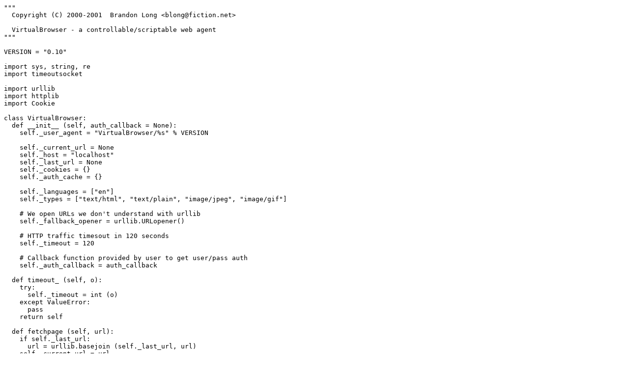

--- FILE ---
content_type: text/x-python
request_url: http://fiction.net/blong/programs/python/VirtualBrowser.py
body_size: 6135
content:
"""
  Copyright (C) 2000-2001  Brandon Long <blong@fiction.net>

  VirtualBrowser - a controllable/scriptable web agent
"""

VERSION = "0.10"

import sys, string, re
import timeoutsocket

import urllib
import httplib
import Cookie

class VirtualBrowser:
  def __init__ (self, auth_callback = None):
    self._user_agent = "VirtualBrowser/%s" % VERSION

    self._current_url = None
    self._host = "localhost"
    self._last_url = None
    self._cookies = {}
    self._auth_cache = {}

    self._languages = ["en"]
    self._types = ["text/html", "text/plain", "image/jpeg", "image/gif"]

    # We open URLs we don't understand with urllib
    self._fallback_opener = urllib.URLopener()

    # HTTP traffic timesout in 120 seconds
    self._timeout = 120

    # Callback function provided by user to get user/pass auth
    self._auth_callback = auth_callback

  def timeout_ (self, o):
    try:
      self._timeout = int (o)
    except ValueError:
      pass
    return self

  def fetchpage (self, url):
    if self._last_url:
      url = urllib.basejoin (self._last_url, url)
    self._current_url = url
    type, rest = urllib.splittype (url)
    if not type:
      type = "http"
    host, path = urllib.splithost (rest)
    if not host:
      host = self._host
    else:
      self._host = host
    host, port = urllib.splitport (host)

    if type == "http":
      errcode, errmsg, page, headers = self.fetch_http (host, port, path)
      self._last_url = self._current_url
      return errcode, errmsg, page, headers
    else:
      return self._fallback_opener.retrieve (url)
      
  def fetch_http (self, host, port, path, realm = None, method = "GET", body = None, ctype = None):
    if not port:
      port = 80
    else:
      try:
        port = int (port)
      except ValueError:
        port = 80

    cookie = self.getCookie (host, path)

    h = httplib.HTTP (host, port)
    h.sock.set_timeout(self._timeout)
    if method:
      h.putrequest (method, path)
    else:
      h.putrequest ("GET", path)
    h.putheader ("Host", host)
    h.putheader ("User-Agent", self._user_agent)
    h.putheader ("Accept", string.join (self._types, ", "))
    h.putheader ("Accept-Language", string.join (self._languages, ", "))
    if self._last_url:
      h.putheader ("Referer", self._last_url)
    if cookie:
      h.putheader ("Cookie", cookie)
    if realm:
      auth = self.getAuth (host, realm)
      h.putheader ("Authorization", "Basic %s" % auth)
    if body and ctype:
      h.putheader ("Content-Type", ctype)
      h.putheader ("Content-Length", str(len(body)))
      
    h.endheaders ()

    if body:
      h.send(body)

    errcode, errmsg, headers = h.getreply()
    f = h.getfile()
    page = f.read()
    f.close()

    if errcode == -1:
      return errcode, errmsg, page, headers

    if headers.has_key ("set-cookie"):
      # This isn't actually "headers" its a MimeMessage (rfc822.Message)
      # And, when you have more than one instance of a header, you have
      # to (sigh) ask for all matching, then decode them yourself
      for line in headers.getallmatchingheaders ("set-cookie"):
        header, value = string.split (line, ':', 1)
        m = Cookie.Morsel (string.strip(value))
        self.addCookie (m, host)

    if errcode == 302:
      self._last_url = self._current_url
      newurl = headers['location']
      return self.fetchpage(newurl)

    if errcode == 401:
      if headers.has_key('www-authenticate'):
        auth_header = headers['www-authenticate']
        match = re.match('[ \t]*([^ \t]+)[ \t]+realm="([^"]*)"', auth_header)
        if match:
          scheme, realm = match.groups()
          headers['virtualbrowser-auth-scheme'] = scheme
          headers['virtualbrowser-auth-realm'] = realm
          if string.lower(scheme) == 'basic':
            # Only attempt retry if we have an authorization to attempt
            if self.getAuth (host, realm):
              return self.fetch_http (host, port, path, realm)
            

    return errcode, errmsg, page, headers

  def do_post (self, url, post_dict, ctype="application/x-www-form-urlencoded"):
    if self._last_url:
      url = urllib.basejoin (self._last_url, url)
    self._current_url = url
    type, rest = urllib.splittype (url)
    if not type:
      type = "http"
    host, path = urllib.splithost (rest)
    if not host:
      host = self._host
    else:
      self._host = host
    host, port = urllib.splitport (host)

    data = urllib.urlencode(post_dict)
    errcode, errmsg, page, headers = self.fetch_http (host, port, path, method = "POST", body = data, ctype = ctype)
    self._last_url = self._current_url
    return errcode, errmsg, page, headers

  def getAuth (self, host, realm):
    key = realm + '@' + string.lower (host)
    if self._auth_cache.has_key(key):
      return self._auth_cache[key]
    if self._auth_callback:
      user, password = self._auth_callback
      return self.addAuth (host, realm, user, password)
    return None

  def addAuth (self, host, realm, user, password):
    import base64
    key = realm + '@' + string.lower (host)
    up = "%s:%s" % (user, password)
    auth = string.strip (base64.encodestring(up))
    self._auth_cache[key] = auth
    return auth

  def getCookie (self, host, path):
    cookie_str = []
    hlen = len (host)
    for domain, cpath in self._cookies.keys():
      dlen = len (domain) 
      if (host[hlen-dlen:] == domain) and (path[:len(cpath)] == cpath):
        for morsel in self._cookies[(domain, cpath)]:
          cookie_str.append ("%s=%s" % (morsel.key, morsel.value))

    if cookie_str == []:
      return None
    return string.join (cookie_str, '; ')

  def addCookie (self, morsel, host):
    try:
      domain = morsel['domain']
    except KeyError:
      domain = host
    try:
      path = morsel['path']
    except KeyError:
      path = '/'

    uniq = (domain, path)
    if self._cookies.has_key (uniq):
      for sm in self._cookies[uniq]:
        if sm.key == morsel.key:
          self._cookies[uniq].remove(sm)
      self._cookies[uniq].append (morsel)
    else:
      self._cookies[uniq] = [morsel]


